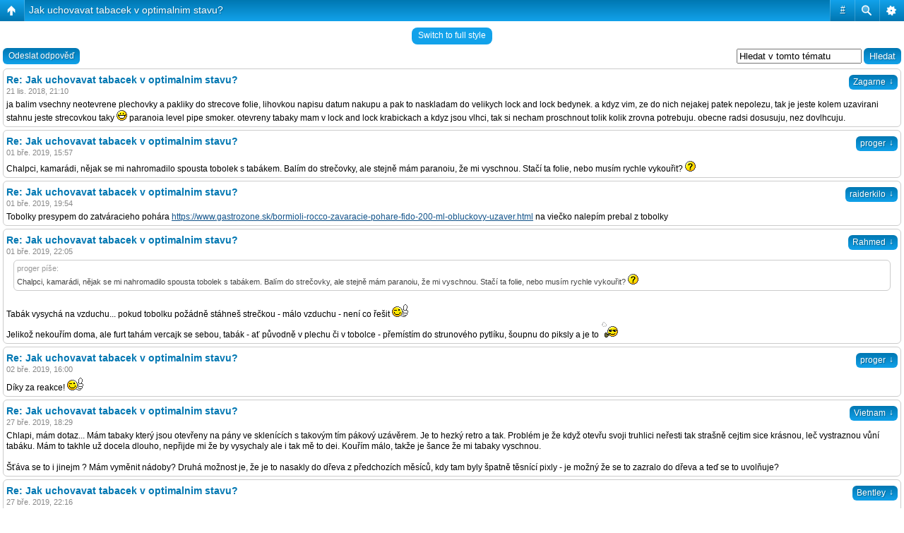

--- FILE ---
content_type: text/html; charset=UTF-8
request_url: http://www.dymka.net/bb/viewtopic.php?f=2&t=37&sid=475a5216f289812b6af60d9e6a069f31&start=645
body_size: 9442
content:
<!DOCTYPE html PUBLIC "-//W3C//DTD XHTML 1.0 Strict//EN" "http://www.w3.org/TR/xhtml1/DTD/xhtml1-strict.dtd">
<html xmlns="http://www.w3.org/1999/xhtml" dir="ltr" lang="cs-cz" xml:lang="cs-cz">
<head>

<meta http-equiv="content-type" content="text/html; charset=UTF-8" />
<meta http-equiv="content-style-type" content="text/css" />
<meta http-equiv="content-language" content="cs-cz" />
<meta http-equiv="imagetoolbar" content="no" />
<meta name="resource-type" content="document" />
<meta name="distribution" content="global" />
<meta name="keywords" content="" />
<meta name="description" content="" />
<script type="text/javascript"> var phpBBMobileStyle = false, phpBBMobileVar = 'mobile'; </script><script type="text/javascript" src="./styles/art_mobile/template/detect.js?t=1481876918"></script>
<title>Dýmka.net &bull; Zobrazit téma - Jak uchovavat tabacek v optimalnim stavu?</title>



<!--
	phpBB style name: prosilver
	Based on style:   prosilver (this is the default phpBB3 style)
	Original author:  Tom Beddard ( http://www.subBlue.com/ )
	Modified by:      
-->

<script type="text/javascript">
// <![CDATA[
	var jump_page = 'Napište číslo stránky, na kterou chcete přejít:';
	var on_page = '44';
	var per_page = '15';
	var base_url = './viewtopic.php?f=2&amp;t=37&amp;sid=b06946d1ea2d2a3eb6c586c061f9f8f5';
	var style_cookie = 'phpBBstyle';
	var style_cookie_settings = '; path=/; domain=.dymka.net';
	var onload_functions = new Array();
	var onunload_functions = new Array();

	

	/**
	* Find a member
	*/
	function find_username(url)
	{
		popup(url, 760, 570, '_usersearch');
		return false;
	}

	/**
	* New function for handling multiple calls to window.onload and window.unload by pentapenguin
	*/
	window.onload = function()
	{
		for (var i = 0; i < onload_functions.length; i++)
		{
			eval(onload_functions[i]);
		}
	};

	window.onunload = function()
	{
		for (var i = 0; i < onunload_functions.length; i++)
		{
			eval(onunload_functions[i]);
		}
	};

// ]]>
</script>
<script type="text/javascript" src="./styles/prosilver/template/styleswitcher.js"></script>
<script type="text/javascript" src="./styles/prosilver/template/forum_fn.js"></script>

<link rel="shortcut icon" href="./styles/prosilver/theme/images/favicon.ico" type="image/vnd.microsoft.icon" />
<link rel="icon" href="./styles/prosilver/theme/images/favicon.ico" type="image/vnd.microsoft.icon" />

<link href="./styles/prosilver/theme/print.css" rel="stylesheet" type="text/css" media="print" title="printonly" />
<link href="./style.php?id=1&amp;lang=cs&amp;sid=b06946d1ea2d2a3eb6c586c061f9f8f5" rel="stylesheet" type="text/css" media="screen, projection" />

<link href="./styles/prosilver/theme/normal.css" rel="stylesheet" type="text/css" title="A" />
<link href="./styles/prosilver/theme/medium.css" rel="alternate stylesheet" type="text/css" title="A+" />
<link href="./styles/prosilver/theme/large.css" rel="alternate stylesheet" type="text/css" title="A++" />



</head>

<body id="phpbb" class="section-viewtopic ltr">

<div id="wrap">
	<a id="top" name="top" accesskey="t"></a>
	<div id="page-header">
		<div class="headerbar">
			<div class="inner"><span class="corners-top"><span></span></span>

			<div id="site-description">
				<a href="./index.php?sid=b06946d1ea2d2a3eb6c586c061f9f8f5" title="Obsah fóra" id="logo"><img src="./styles/prosilver/imageset/site_logo.gif" width="139" height="52" alt="" title="" /></a>
				<h1>Dýmka.net</h1>
				<p>Navštivte také dymka.tk.sweb.cz !</p>
				<p class="skiplink"><a href="#start_here">Přejít na obsah</a></p>
			</div>

		
			<div id="search-box">
				<form action="./search.php?sid=b06946d1ea2d2a3eb6c586c061f9f8f5" method="get" id="search">
				<fieldset>
					<input name="keywords" id="keywords" type="text" maxlength="128" title="Hledat klíčová slova" class="inputbox search" value="Hledej…" onclick="if(this.value=='Hledej…')this.value='';" onblur="if(this.value=='')this.value='Hledej…';" /> 
					<input class="button2" value="Hledat" type="submit" /><br />
					<a href="./search.php?sid=b06946d1ea2d2a3eb6c586c061f9f8f5" title="Zobrazit možnosti rozšířeného hledání">Pokročilé hledání</a> <input type="hidden" name="sid" value="b06946d1ea2d2a3eb6c586c061f9f8f5" />

				</fieldset>
				</form>
			</div>
		

			<span class="corners-bottom"><span></span></span></div>
		</div>

		<div class="navbar">
			<div class="inner"><span class="corners-top"><span></span></span>

			<ul class="linklist navlinks">
				<li class="icon-home"><a href="./index.php?sid=b06946d1ea2d2a3eb6c586c061f9f8f5" accesskey="h">Obsah fóra</a>  <strong>&#8249;</strong> <a href="./viewforum.php?f=12&amp;sid=b06946d1ea2d2a3eb6c586c061f9f8f5">Dýmkařské FORUM</a> <strong>&#8249;</strong> <a href="./viewforum.php?f=2&amp;sid=b06946d1ea2d2a3eb6c586c061f9f8f5">Poradna</a></li>

				<li class="rightside"><a href="#" onclick="fontsizeup(); return false;" onkeypress="return fontsizeup(event);" class="fontsize" title="Změnit velikost textu">Změnit velikost textu</a></li>

				
			</ul>

			

			<ul class="linklist rightside">
				<li class="icon-faq"><a href="./faq.php?sid=b06946d1ea2d2a3eb6c586c061f9f8f5" title="Často kladené otázky">FAQ</a></li>
				<li class="icon-gallery"><a href="./gallery/index.php?sid=b06946d1ea2d2a3eb6c586c061f9f8f5" title="Galerie obrázků">Galerie</a></li>
				<li class="icon-register"><a href="./ucp.php?mode=register&amp;sid=b06946d1ea2d2a3eb6c586c061f9f8f5">Registrovat</a></li>
					<li class="icon-logout"><a href="./ucp.php?mode=login&amp;sid=b06946d1ea2d2a3eb6c586c061f9f8f5" title="Přihlásit se" accesskey="x">Přihlásit se</a></li>
				
			</ul>

			<span class="corners-bottom"><span></span></span></div>
		</div>

	</div>

	<a name="start_here"></a>
	<div id="page-body">
		 
<h2><a href="./viewtopic.php?f=2&amp;t=37&amp;start=645&amp;sid=b06946d1ea2d2a3eb6c586c061f9f8f5">Jak uchovavat tabacek v optimalnim stavu?</a></h2>
<!-- NOTE: remove the style="display: none" when you want to have the forum description on the topic body --><div style="display: none !important;">Pouze dotazy a odpovědi! Dýmky, tabák apod.<br /></div>
	<p>
			<strong>Moderátoři:</strong> <a href="./memberlist.php?mode=viewprofile&amp;u=3380&amp;sid=b06946d1ea2d2a3eb6c586c061f9f8f5" style="color: #00AA00;" class="username-coloured">Dejmal</a>, <a href="./memberlist.php?mode=viewprofile&amp;u=4&amp;sid=b06946d1ea2d2a3eb6c586c061f9f8f5" style="color: #CC0000;" class="username-coloured">Fénix</a>, <a href="./memberlist.php?mode=viewprofile&amp;u=586&amp;sid=b06946d1ea2d2a3eb6c586c061f9f8f5" style="color: #00AA00;" class="username-coloured">basa333</a>
	</p>


<div class="topic-actions">

	<div class="buttons">
	
		<div class="reply-icon"><a href="./posting.php?mode=reply&amp;f=2&amp;t=37&amp;sid=b06946d1ea2d2a3eb6c586c061f9f8f5" title="Odeslat odpověď"><span></span>Odeslat odpověď</a></div>
	
	</div>

	
		<div class="search-box">
			<form method="get" id="topic-search" action="./search.php?sid=b06946d1ea2d2a3eb6c586c061f9f8f5">
			<fieldset>
				<input class="inputbox search tiny"  type="text" name="keywords" id="search_keywords" size="20" value="Hledat v&nbsp;tomto tématu" onclick="if(this.value=='Hledat v&nbsp;tomto tématu')this.value='';" onblur="if(this.value=='')this.value='Hledat v&nbsp;tomto tématu';" />
				<input class="button2" type="submit" value="Hledat" />
				<input type="hidden" name="t" value="37" />
<input type="hidden" name="sf" value="msgonly" />
<input type="hidden" name="sid" value="b06946d1ea2d2a3eb6c586c061f9f8f5" />

			</fieldset>
			</form>
		</div>
	
		<div class="pagination">
			Příspěvků: 685
			 &bull; <a href="#" onclick="jumpto(); return false;" title="Klikněte pro přechod na stránku…">Stránka <strong>44</strong> z&nbsp;<strong>46</strong></a> &bull; <span><a href="./viewtopic.php?f=2&amp;t=37&amp;sid=b06946d1ea2d2a3eb6c586c061f9f8f5">1</a><span class="page-dots"> ... </span><a href="./viewtopic.php?f=2&amp;t=37&amp;sid=b06946d1ea2d2a3eb6c586c061f9f8f5&amp;start=600">41</a><span class="page-sep">, </span><a href="./viewtopic.php?f=2&amp;t=37&amp;sid=b06946d1ea2d2a3eb6c586c061f9f8f5&amp;start=615">42</a><span class="page-sep">, </span><a href="./viewtopic.php?f=2&amp;t=37&amp;sid=b06946d1ea2d2a3eb6c586c061f9f8f5&amp;start=630">43</a><span class="page-sep">, </span><strong>44</strong><span class="page-sep">, </span><a href="./viewtopic.php?f=2&amp;t=37&amp;sid=b06946d1ea2d2a3eb6c586c061f9f8f5&amp;start=660">45</a><span class="page-sep">, </span><a href="./viewtopic.php?f=2&amp;t=37&amp;sid=b06946d1ea2d2a3eb6c586c061f9f8f5&amp;start=675">46</a></span>
		</div>
	

</div>
<div class="clear"></div>


    <div id="p432641" class="post bg2">
		<div class="inner"><span class="corners-top"><span></span></span>

		<div class="postbody">
			

			<h3 class="first"><a href="#p432641">Re: Jak uchovavat tabacek v optimalnim stavu?</a></h3>
			<p class="author"><a href="./viewtopic.php?p=432641&amp;sid=b06946d1ea2d2a3eb6c586c061f9f8f5#p432641"><img src="./styles/prosilver/imageset/icon_post_target.gif" width="11" height="9" alt="Příspěvek" title="Příspěvek" /></a>od <strong><a href="./memberlist.php?mode=viewprofile&amp;u=6238&amp;sid=b06946d1ea2d2a3eb6c586c061f9f8f5">Zagarne</a></strong> &raquo; 21 lis. 2018, 21:10 </p>

			

			<div class="content">ja balim vsechny neotevrene plechovky a pakliky do strecove folie, lihovkou napisu datum nakupu a pak to naskladam do velikych lock and lock bedynek. a kdyz vim, ze do nich nejakej patek nepolezu, tak je jeste kolem uzavirani stahnu jeste strecovkou taky  <img src="./images/smilies/icon_biggrin.gif" alt=":D" title="Very Happy" />  paranoia level pipe smoker. otevreny tabaky mam v lock and lock krabickach a kdyz jsou vlhci, tak si necham proschnout tolik kolik zrovna potrebuju. obecne radsi dosusuju, nez dovlhcuju.</div>

			

		</div>

		
			<dl class="postprofile" id="profile432641">
			<dt>
				<a href="./memberlist.php?mode=viewprofile&amp;u=6238&amp;sid=b06946d1ea2d2a3eb6c586c061f9f8f5"><img src="./download/file.php?avatar=6238_1484924899.jpg" width="80" height="60" alt="Uživatelský avatar" /></a><br />
				<a href="./memberlist.php?mode=viewprofile&amp;u=6238&amp;sid=b06946d1ea2d2a3eb6c586c061f9f8f5">Zagarne</a>
			</dt>

			<dd>Člen pipE-clubu<br /><img src="./images/ranks/2smokersforumsorg3.gif" alt="Člen pipE-clubu" title="Člen pipE-clubu" /></dd>

		<dd>&nbsp;</dd>

		<dd><strong>Příspěvky:</strong> 57</dd><dd><strong>Věk:</strong> 43</dd><dd><strong>Registrován:</strong> 12 pro. 2016, 13:49</dd><dd><strong>Bydliště:</strong> Brno</dd>

		</dl>
	

		<div class="back2top"><a href="#wrap" class="top" title="Nahoru">Nahoru</a></div>

		<span class="corners-bottom"><span></span></span></div>
	</div>

	<hr class="divider" />

    <div id="p435320" class="post bg1">
		<div class="inner"><span class="corners-top"><span></span></span>

		<div class="postbody">
			

			<h3 ><a href="#p435320">Re: Jak uchovavat tabacek v optimalnim stavu?</a></h3>
			<p class="author"><a href="./viewtopic.php?p=435320&amp;sid=b06946d1ea2d2a3eb6c586c061f9f8f5#p435320"><img src="./styles/prosilver/imageset/icon_post_target.gif" width="11" height="9" alt="Příspěvek" title="Příspěvek" /></a>od <strong><a href="./memberlist.php?mode=viewprofile&amp;u=6362&amp;sid=b06946d1ea2d2a3eb6c586c061f9f8f5">proger</a></strong> &raquo; 01 bře. 2019, 15:57 </p>

			

			<div class="content">Chalpci, kamarádi, nějak se mi nahromadilo spousta tobolek s tabákem. Balím do strečovky, ale stejně mám paranoiu, že mi vyschnou. Stačí ta folie, nebo musím rychle vykouřit?  <img src="./images/smilies/icon_question.gif" alt=":?:" title="Question" /></div>

			

		</div>

		
			<dl class="postprofile" id="profile435320">
			<dt>
				<a href="./memberlist.php?mode=viewprofile&amp;u=6362&amp;sid=b06946d1ea2d2a3eb6c586c061f9f8f5"><img src="http://www.tullpress.com/images/791.jpg" width="80" height="80" alt="Uživatelský avatar" /></a><br />
				<a href="./memberlist.php?mode=viewprofile&amp;u=6362&amp;sid=b06946d1ea2d2a3eb6c586c061f9f8f5">proger</a>
			</dt>

			<dd>Aktivní uživatel<br /><img src="./images/ranks/2smokersforumsorg2.gif" alt="Aktivní uživatel" title="Aktivní uživatel" /></dd>

		<dd>&nbsp;</dd>

		<dd><strong>Příspěvky:</strong> 712</dd><dd><strong>Věk:</strong> 50</dd><dd><strong>Registrován:</strong> 11 dub. 2017, 17:17</dd><dd><strong>Bydliště:</strong> Karlovy Vary</dd>

		</dl>
	

		<div class="back2top"><a href="#wrap" class="top" title="Nahoru">Nahoru</a></div>

		<span class="corners-bottom"><span></span></span></div>
	</div>

	<hr class="divider" />

    <div id="p435330" class="post bg2">
		<div class="inner"><span class="corners-top"><span></span></span>

		<div class="postbody">
			

			<h3 ><a href="#p435330">Re: Jak uchovavat tabacek v optimalnim stavu?</a></h3>
			<p class="author"><a href="./viewtopic.php?p=435330&amp;sid=b06946d1ea2d2a3eb6c586c061f9f8f5#p435330"><img src="./styles/prosilver/imageset/icon_post_target.gif" width="11" height="9" alt="Příspěvek" title="Příspěvek" /></a>od <strong><a href="./memberlist.php?mode=viewprofile&amp;u=6947&amp;sid=b06946d1ea2d2a3eb6c586c061f9f8f5">raiderkilo</a></strong> &raquo; 01 bře. 2019, 19:54 </p>

			

			<div class="content">Tobolky presypem do zatváracieho pohára <a href="https://www.gastrozone.sk/bormioli-rocco-zavaracie-pohare-fido-200-ml-obluckovy-uzaver.html" class="postlink">https://www.gastrozone.sk/bormioli-rocco-zavaracie-pohare-fido-200-ml-obluckovy-uzaver.html</a> na viečko nalepím prebal z tobolky</div>

			

		</div>

		
			<dl class="postprofile" id="profile435330">
			<dt>
				<a href="./memberlist.php?mode=viewprofile&amp;u=6947&amp;sid=b06946d1ea2d2a3eb6c586c061f9f8f5"><img src="./download/file.php?avatar=6947_1546967531.jpg" width="80" height="80" alt="Uživatelský avatar" /></a><br />
				<a href="./memberlist.php?mode=viewprofile&amp;u=6947&amp;sid=b06946d1ea2d2a3eb6c586c061f9f8f5">raiderkilo</a>
			</dt>

			<dd>Aktivní uživatel<br /><img src="./images/ranks/2smokersforumsorg2.gif" alt="Aktivní uživatel" title="Aktivní uživatel" /></dd>

		<dd>&nbsp;</dd>

		<dd><strong>Příspěvky:</strong> 20</dd><dd><strong>Věk:</strong> 53</dd><dd><strong>Registrován:</strong> 23 pro. 2018, 18:56</dd>

		</dl>
	

		<div class="back2top"><a href="#wrap" class="top" title="Nahoru">Nahoru</a></div>

		<span class="corners-bottom"><span></span></span></div>
	</div>

	<hr class="divider" />

    <div id="p435332" class="post bg1">
		<div class="inner"><span class="corners-top"><span></span></span>

		<div class="postbody">
			

			<h3 ><a href="#p435332">Re: Jak uchovavat tabacek v optimalnim stavu?</a></h3>
			<p class="author"><a href="./viewtopic.php?p=435332&amp;sid=b06946d1ea2d2a3eb6c586c061f9f8f5#p435332"><img src="./styles/prosilver/imageset/icon_post_target.gif" width="11" height="9" alt="Příspěvek" title="Příspěvek" /></a>od <strong><a href="./memberlist.php?mode=viewprofile&amp;u=4841&amp;sid=b06946d1ea2d2a3eb6c586c061f9f8f5">Rahmed</a></strong> &raquo; 01 bře. 2019, 22:05 </p>

			

			<div class="content"><blockquote><div><cite>proger píše:</cite>Chalpci, kamarádi, nějak se mi nahromadilo spousta tobolek s tabákem. Balím do strečovky, ale stejně mám paranoiu, že mi vyschnou. Stačí ta folie, nebo musím rychle vykouřit?  <img src="./images/smilies/icon_question.gif" alt=":?:" title="Question" /></div></blockquote><br />Tabák vysychá na vzduchu... pokud tobolku požádně stáhneš strečkou - málo vzduchu - není co řešit <img src="./images/smilies/icon_ok.gif" alt=":ok:" title="OK" /> <br />Jelikož nekouřím doma, ale furt tahám vercajk se sebou, tabák - ať původně v plechu či v tobolce - přemístím do strunového pytlíku, šoupnu do piksly a je to <img src="./images/smilies/smoke_cool.gif" alt=":smoke1:" title="Puffy Cool" /></div>

			

		</div>

		
			<dl class="postprofile" id="profile435332">
			<dt>
				<a href="./memberlist.php?mode=viewprofile&amp;u=4841&amp;sid=b06946d1ea2d2a3eb6c586c061f9f8f5"><img src="./download/file.php?avatar=4841_1548356155.jpg" width="71" height="80" alt="Uživatelský avatar" /></a><br />
				<a href="./memberlist.php?mode=viewprofile&amp;u=4841&amp;sid=b06946d1ea2d2a3eb6c586c061f9f8f5">Rahmed</a>
			</dt>

			<dd>Člen pipE-clubu<br /><img src="./images/ranks/2smokersforumsorg3.gif" alt="Člen pipE-clubu" title="Člen pipE-clubu" /></dd>

		<dd>&nbsp;</dd>

		<dd><strong>Příspěvky:</strong> 1055</dd><dd><strong>Věk:</strong> 52</dd><dd><strong>Registrován:</strong> 06 čer. 2013, 20:50</dd><dd><strong>Bydliště:</strong> Těšín</dd>

		</dl>
	

		<div class="back2top"><a href="#wrap" class="top" title="Nahoru">Nahoru</a></div>

		<span class="corners-bottom"><span></span></span></div>
	</div>

	<hr class="divider" />

    <div id="p435339" class="post bg2">
		<div class="inner"><span class="corners-top"><span></span></span>

		<div class="postbody">
			

			<h3 ><a href="#p435339">Re: Jak uchovavat tabacek v optimalnim stavu?</a></h3>
			<p class="author"><a href="./viewtopic.php?p=435339&amp;sid=b06946d1ea2d2a3eb6c586c061f9f8f5#p435339"><img src="./styles/prosilver/imageset/icon_post_target.gif" width="11" height="9" alt="Příspěvek" title="Příspěvek" /></a>od <strong><a href="./memberlist.php?mode=viewprofile&amp;u=6362&amp;sid=b06946d1ea2d2a3eb6c586c061f9f8f5">proger</a></strong> &raquo; 02 bře. 2019, 16:00 </p>

			

			<div class="content">Díky za reakce!  <img src="./images/smilies/icon_ok.gif" alt=":ok:" title="OK" /></div>

			

		</div>

		
			<dl class="postprofile" id="profile435339">
			<dt>
				<a href="./memberlist.php?mode=viewprofile&amp;u=6362&amp;sid=b06946d1ea2d2a3eb6c586c061f9f8f5"><img src="http://www.tullpress.com/images/791.jpg" width="80" height="80" alt="Uživatelský avatar" /></a><br />
				<a href="./memberlist.php?mode=viewprofile&amp;u=6362&amp;sid=b06946d1ea2d2a3eb6c586c061f9f8f5">proger</a>
			</dt>

			<dd>Aktivní uživatel<br /><img src="./images/ranks/2smokersforumsorg2.gif" alt="Aktivní uživatel" title="Aktivní uživatel" /></dd>

		<dd>&nbsp;</dd>

		<dd><strong>Příspěvky:</strong> 712</dd><dd><strong>Věk:</strong> 50</dd><dd><strong>Registrován:</strong> 11 dub. 2017, 17:17</dd><dd><strong>Bydliště:</strong> Karlovy Vary</dd>

		</dl>
	

		<div class="back2top"><a href="#wrap" class="top" title="Nahoru">Nahoru</a></div>

		<span class="corners-bottom"><span></span></span></div>
	</div>

	<hr class="divider" />

    <div id="p435920" class="post bg1">
		<div class="inner"><span class="corners-top"><span></span></span>

		<div class="postbody">
			

			<h3 ><a href="#p435920">Re: Jak uchovavat tabacek v optimalnim stavu?</a></h3>
			<p class="author"><a href="./viewtopic.php?p=435920&amp;sid=b06946d1ea2d2a3eb6c586c061f9f8f5#p435920"><img src="./styles/prosilver/imageset/icon_post_target.gif" width="11" height="9" alt="Příspěvek" title="Příspěvek" /></a>od <strong><a href="./memberlist.php?mode=viewprofile&amp;u=342&amp;sid=b06946d1ea2d2a3eb6c586c061f9f8f5">Vietnam</a></strong> &raquo; 27 bře. 2019, 18:29 </p>

			

			<div class="content">Chlapi, mám dotaz... Mám tabaky který jsou otevřeny na pány ve sklenících s takovým tím pákový uzávěrem. Je to hezký retro a tak. Problém je že když otevřu svoji truhlici neřesti tak strašně cejtim sice krásnou, leč vystraznou vůní tabáku. Mám to takhle už docela dlouho, nepřijde mi že by vysychaly ale i tak mě to dei. Kouřím málo, takže je šance že mi tabaky vyschnou.<br /><br />Šťáva se to i jinejm ? Mám vyměnit nádoby? Druhá možnost je, že je to nasakly do dřeva z předchozích měsíců, kdy tam byly špatně těsnící pixly  - je možný že se to zazralo do dřeva a teď se to uvolňuje?</div>

			

		</div>

		
			<dl class="postprofile" id="profile435920">
			<dt>
				<a href="./memberlist.php?mode=viewprofile&amp;u=342&amp;sid=b06946d1ea2d2a3eb6c586c061f9f8f5">Vietnam</a>
			</dt>

			<dd>Člen pipE-clubu<br /><img src="./images/ranks/2smokersforumsorg3.gif" alt="Člen pipE-clubu" title="Člen pipE-clubu" /></dd>

		<dd>&nbsp;</dd>

		<dd><strong>Příspěvky:</strong> 186</dd><dd><strong>Registrován:</strong> 28 zář. 2005, 16:29</dd><dd><strong>Bydliště:</strong> Prágl</dd>
			<dd>
				<ul class="profile-icons">
					<li class="web-icon"><a href="http://www.thurs.eu" title="Zobrazit autorovy stránky: http://www.thurs.eu"><span>WWW</span></a></li><li class="gallery-icon"><a href="./gallery/album.php?album_id=54&amp;sid=b06946d1ea2d2a3eb6c586c061f9f8f5" title="Osobní album"><span>Osobní album</span></a></li>
				</ul>
			</dd>
		

		</dl>
	

		<div class="back2top"><a href="#wrap" class="top" title="Nahoru">Nahoru</a></div>

		<span class="corners-bottom"><span></span></span></div>
	</div>

	<hr class="divider" />

    <div id="p435936" class="post bg2">
		<div class="inner"><span class="corners-top"><span></span></span>

		<div class="postbody">
			

			<h3 ><a href="#p435936">Re: Jak uchovavat tabacek v optimalnim stavu?</a></h3>
			<p class="author"><a href="./viewtopic.php?p=435936&amp;sid=b06946d1ea2d2a3eb6c586c061f9f8f5#p435936"><img src="./styles/prosilver/imageset/icon_post_target.gif" width="11" height="9" alt="Příspěvek" title="Příspěvek" /></a>od <strong><a href="./memberlist.php?mode=viewprofile&amp;u=620&amp;sid=b06946d1ea2d2a3eb6c586c061f9f8f5">Bentley</a></strong> &raquo; 27 bře. 2019, 22:16 </p>

			

			<div class="content">Sklenice na páku jsou spolehlivé,jen je třeba aby byly malé, aby tam bylo co nejmíň vzduchu. Zrovna minule když mě žena táhla po nákupech tak jsem viděl parádní  malé &quot;POZOR REKLAMA&quot; v Mébelixu ve Stodůlkách.  Rozhodně v nich tabák nevyschne tak, jako se text utopí v automatických opravách ( pohled na pány ve sklenicích mě pobavil, snad se to šťáva i jinejm <img src="./images/smilies/icon_wink.gif" alt=":wink:" title="Wink" /> ) . Kdybys měl pocit,že vysychají, vrhneš do každé sklenice na pár dní zvlhčovací oblázek, hlavně dřív, než tabák uschne na troud. Jo a dřevo natáhne vůni rádo a je to příjemné. Skladuji své dýmky v dřevěné bedýnce a vždycky se těším, až si k ní ppřijdu čuchnout.</div>

			

		</div>

		
			<dl class="postprofile" id="profile435936">
			<dt>
				<a href="./memberlist.php?mode=viewprofile&amp;u=620&amp;sid=b06946d1ea2d2a3eb6c586c061f9f8f5"><img src="./download/file.php?avatar=620.jpg" width="69" height="80" alt="Uživatelský avatar" /></a><br />
				<a href="./memberlist.php?mode=viewprofile&amp;u=620&amp;sid=b06946d1ea2d2a3eb6c586c061f9f8f5">Bentley</a>
			</dt>

			<dd>Člen pipE-clubu<br /><img src="./images/ranks/2smokersforumsorg3.gif" alt="Člen pipE-clubu" title="Člen pipE-clubu" /></dd>

		<dd>&nbsp;</dd>

		<dd><strong>Příspěvky:</strong> 521</dd><dd><strong>Věk:</strong> 65</dd><dd><strong>Registrován:</strong> 15 lis. 2006, 10:23</dd><dd><strong>Bydliště:</strong> Praha 6</dd>
			<dd>
				<ul class="profile-icons">
					<li class="web-icon"><a href="https://bentleylazycat.blogspot.com/" title="Zobrazit autorovy stránky: https://bentleylazycat.blogspot.com/"><span>WWW</span></a></li><li class="gallery-icon"><a href="./gallery/album.php?album_id=36&amp;sid=b06946d1ea2d2a3eb6c586c061f9f8f5" title="Osobní album"><span>Osobní album</span></a></li>
				</ul>
			</dd>
		

		</dl>
	

		<div class="back2top"><a href="#wrap" class="top" title="Nahoru">Nahoru</a></div>

		<span class="corners-bottom"><span></span></span></div>
	</div>

	<hr class="divider" />

    <div id="p435938" class="post bg1">
		<div class="inner"><span class="corners-top"><span></span></span>

		<div class="postbody">
			

			<h3 ><a href="#p435938">Re: Jak uchovavat tabacek v optimalnim stavu?</a></h3>
			<p class="author"><a href="./viewtopic.php?p=435938&amp;sid=b06946d1ea2d2a3eb6c586c061f9f8f5#p435938"><img src="./styles/prosilver/imageset/icon_post_target.gif" width="11" height="9" alt="Příspěvek" title="Příspěvek" /></a>od <strong><a href="./memberlist.php?mode=viewprofile&amp;u=342&amp;sid=b06946d1ea2d2a3eb6c586c061f9f8f5">Vietnam</a></strong> &raquo; 27 bře. 2019, 23:39 </p>

			

			<div class="content">Nojo zatracenej autocorrect <img src="./images/smilies/icon_biggrin.gif" alt=":-D" title="Very Happy" /><br /><br />Jinak já to mám právě v dřevěný truhle, a ta asi natáhla. Předtím mi v ní, díky špatně těsnící pixle, vyschnul Ascanian docela krizově. A asi je to část tý vůně. <br /><br />Jinak místa je tam docela dost. mám ty flašky 0,4 takže třeba 965ka je skoro plná, ale flaky jsou tak jako trapně po dně <img src="./images/smilies/icon_smile.gif" alt=":-)" title="Smile" /> Zase se mi nechce znova kupovat celou sadu 12ti kusů - nevím co bych dělal s těmahle. Ale snad ten vzduch tam nebude vadit tolik. Vím že to potom zraje jinak než s minimem vzduchu, ale nevím jak moc velkej rozdíl to je. Teď jsou většinou ty sklenice plný ta k z půlky.</div>

			

		</div>

		
			<dl class="postprofile" id="profile435938">
			<dt>
				<a href="./memberlist.php?mode=viewprofile&amp;u=342&amp;sid=b06946d1ea2d2a3eb6c586c061f9f8f5">Vietnam</a>
			</dt>

			<dd>Člen pipE-clubu<br /><img src="./images/ranks/2smokersforumsorg3.gif" alt="Člen pipE-clubu" title="Člen pipE-clubu" /></dd>

		<dd>&nbsp;</dd>

		<dd><strong>Příspěvky:</strong> 186</dd><dd><strong>Registrován:</strong> 28 zář. 2005, 16:29</dd><dd><strong>Bydliště:</strong> Prágl</dd>
			<dd>
				<ul class="profile-icons">
					<li class="web-icon"><a href="http://www.thurs.eu" title="Zobrazit autorovy stránky: http://www.thurs.eu"><span>WWW</span></a></li><li class="gallery-icon"><a href="./gallery/album.php?album_id=54&amp;sid=b06946d1ea2d2a3eb6c586c061f9f8f5" title="Osobní album"><span>Osobní album</span></a></li>
				</ul>
			</dd>
		

		</dl>
	

		<div class="back2top"><a href="#wrap" class="top" title="Nahoru">Nahoru</a></div>

		<span class="corners-bottom"><span></span></span></div>
	</div>

	<hr class="divider" />

    <div id="p435966" class="post bg2">
		<div class="inner"><span class="corners-top"><span></span></span>

		<div class="postbody">
			

			<h3 ><a href="#p435966">Re: Jak uchovavat tabacek v optimalnim stavu?</a></h3>
			<p class="author"><a href="./viewtopic.php?p=435966&amp;sid=b06946d1ea2d2a3eb6c586c061f9f8f5#p435966"><img src="./styles/prosilver/imageset/icon_post_target.gif" width="11" height="9" alt="Příspěvek" title="Příspěvek" /></a>od <strong><a href="./memberlist.php?mode=viewprofile&amp;u=860&amp;sid=b06946d1ea2d2a3eb6c586c061f9f8f5">klasik51</a></strong> &raquo; 28 bře. 2019, 19:31 </p>

			

			<div class="content">Proč cituješ, když odpovídáš na příspěvek před tebou.  <img src="./images/smilies/icon_think.gif" alt=":think:" title="Think" /></div>

			

		</div>

		
			<dl class="postprofile" id="profile435966">
			<dt>
				<a href="./memberlist.php?mode=viewprofile&amp;u=860&amp;sid=b06946d1ea2d2a3eb6c586c061f9f8f5"><img src="./download/file.php?avatar=860_1389887601.gif" width="80" height="80" alt="Uživatelský avatar" /></a><br />
				<a href="./memberlist.php?mode=viewprofile&amp;u=860&amp;sid=b06946d1ea2d2a3eb6c586c061f9f8f5">klasik51</a>
			</dt>

			<dd>Člen správní rady pipE-clubu<br /><img src="./images/ranks/2smokersforumsorg5.gif" alt="Člen správní rady pipE-clubu" title="Člen správní rady pipE-clubu" /></dd>

		<dd>&nbsp;</dd>

		<dd><strong>Příspěvky:</strong> 15234</dd><dd><strong>Věk:</strong> 74</dd><dd><strong>Registrován:</strong> 03 bře. 2007, 15:24</dd><dd><strong>Bydliště:</strong> Milevsko</dd>
			<dd>
				<ul class="profile-icons">
					<li class="web-icon"><a href="http://knizka6.webnode.cz/" title="Zobrazit autorovy stránky: http://knizka6.webnode.cz/"><span>WWW</span></a></li><li class="gallery-icon"><a href="./gallery/album.php?album_id=883&amp;sid=b06946d1ea2d2a3eb6c586c061f9f8f5" title="Osobní album"><span>Osobní album</span></a></li>
				</ul>
			</dd>
		

		</dl>
	

		<div class="back2top"><a href="#wrap" class="top" title="Nahoru">Nahoru</a></div>

		<span class="corners-bottom"><span></span></span></div>
	</div>

	<hr class="divider" />

    <div id="p435974" class="post bg1">
		<div class="inner"><span class="corners-top"><span></span></span>

		<div class="postbody">
			

			<h3 ><a href="#p435974">Re: Jak uchovavat tabacek v optimalnim stavu?</a></h3>
			<p class="author"><a href="./viewtopic.php?p=435974&amp;sid=b06946d1ea2d2a3eb6c586c061f9f8f5#p435974"><img src="./styles/prosilver/imageset/icon_post_target.gif" width="11" height="9" alt="Příspěvek" title="Příspěvek" /></a>od <strong><a href="./memberlist.php?mode=viewprofile&amp;u=620&amp;sid=b06946d1ea2d2a3eb6c586c061f9f8f5">Bentley</a></strong> &raquo; 28 bře. 2019, 21:37 </p>

			

			<div class="content">Protože ještě může <img src="./images/smilies/icon_mrgreen.gif" alt=":mrgreen:" title="Mr. Green" />  Až vstoupí v platnost ta nádhera o autorském zákonu co nám slavná EU zase odhlásla, tak bude za citaci platit.  <img src="./images/smilies/icon_flastr.gif" alt=":plaster:" title="Plaster" /></div>

			

		</div>

		
			<dl class="postprofile" id="profile435974">
			<dt>
				<a href="./memberlist.php?mode=viewprofile&amp;u=620&amp;sid=b06946d1ea2d2a3eb6c586c061f9f8f5"><img src="./download/file.php?avatar=620.jpg" width="69" height="80" alt="Uživatelský avatar" /></a><br />
				<a href="./memberlist.php?mode=viewprofile&amp;u=620&amp;sid=b06946d1ea2d2a3eb6c586c061f9f8f5">Bentley</a>
			</dt>

			<dd>Člen pipE-clubu<br /><img src="./images/ranks/2smokersforumsorg3.gif" alt="Člen pipE-clubu" title="Člen pipE-clubu" /></dd>

		<dd>&nbsp;</dd>

		<dd><strong>Příspěvky:</strong> 521</dd><dd><strong>Věk:</strong> 65</dd><dd><strong>Registrován:</strong> 15 lis. 2006, 10:23</dd><dd><strong>Bydliště:</strong> Praha 6</dd>
			<dd>
				<ul class="profile-icons">
					<li class="web-icon"><a href="https://bentleylazycat.blogspot.com/" title="Zobrazit autorovy stránky: https://bentleylazycat.blogspot.com/"><span>WWW</span></a></li><li class="gallery-icon"><a href="./gallery/album.php?album_id=36&amp;sid=b06946d1ea2d2a3eb6c586c061f9f8f5" title="Osobní album"><span>Osobní album</span></a></li>
				</ul>
			</dd>
		

		</dl>
	

		<div class="back2top"><a href="#wrap" class="top" title="Nahoru">Nahoru</a></div>

		<span class="corners-bottom"><span></span></span></div>
	</div>

	<hr class="divider" />

    <div id="p435979" class="post bg2">
		<div class="inner"><span class="corners-top"><span></span></span>

		<div class="postbody">
			

			<h3 ><a href="#p435979">Re: Jak uchovavat tabacek v optimalnim stavu?</a></h3>
			<p class="author"><a href="./viewtopic.php?p=435979&amp;sid=b06946d1ea2d2a3eb6c586c061f9f8f5#p435979"><img src="./styles/prosilver/imageset/icon_post_target.gif" width="11" height="9" alt="Příspěvek" title="Příspěvek" /></a>od <strong><a href="./memberlist.php?mode=viewprofile&amp;u=3380&amp;sid=b06946d1ea2d2a3eb6c586c061f9f8f5" style="color: #00AA00;" class="username-coloured">Dejmal</a></strong> &raquo; 29 bře. 2019, 10:29 </p>

			

			<div class="content">Může  <img src="./images/smilies/icon_think.gif" alt=":think:" title="Think" />   Jo, von to za něj někdo opraví  <img src="./images/smilies/icon_cool.gif" alt=":cool:" title="Cool" /> <br />Podle pravidel tohoto fóra a zdravého rozumu je to blbost....</div>

			

		</div>

		
			<dl class="postprofile" id="profile435979">
			<dt>
				<a href="./memberlist.php?mode=viewprofile&amp;u=3380&amp;sid=b06946d1ea2d2a3eb6c586c061f9f8f5"><img src="./download/file.php?avatar=3380_1302869333.jpg" width="79" height="79" alt="Uživatelský avatar" /></a><br />
				<a href="./memberlist.php?mode=viewprofile&amp;u=3380&amp;sid=b06946d1ea2d2a3eb6c586c061f9f8f5" style="color: #00AA00;" class="username-coloured">Dejmal</a>
			</dt>

			<dd>Člen správní rady pipE-clubu<br /><img src="./images/ranks/2smokersforumsorg5.gif" alt="Člen správní rady pipE-clubu" title="Člen správní rady pipE-clubu" /></dd>

		<dd>&nbsp;</dd>

		<dd><strong>Příspěvky:</strong> 5881</dd><dd><strong>Věk:</strong> 55</dd><dd><strong>Registrován:</strong> 16 srp. 2010, 13:05</dd><dd><strong>Bydliště:</strong> Praha 8</dd>
			<dd>
				<ul class="profile-icons">
					<li class="web-icon"><a href="http://rxpipes.blogspot.com/" title="Zobrazit autorovy stránky: http://rxpipes.blogspot.com/"><span>WWW</span></a></li><li class="gallery-icon"><a href="./gallery/album.php?album_id=363&amp;sid=b06946d1ea2d2a3eb6c586c061f9f8f5" title="Osobní album"><span>Osobní album</span></a></li>
				</ul>
			</dd>
		

		</dl>
	

		<div class="back2top"><a href="#wrap" class="top" title="Nahoru">Nahoru</a></div>

		<span class="corners-bottom"><span></span></span></div>
	</div>

	<hr class="divider" />

    <div id="p435980" class="post bg1">
		<div class="inner"><span class="corners-top"><span></span></span>

		<div class="postbody">
			

			<h3 ><a href="#p435980">Re: Jak uchovavat tabacek v optimalnim stavu?</a></h3>
			<p class="author"><a href="./viewtopic.php?p=435980&amp;sid=b06946d1ea2d2a3eb6c586c061f9f8f5#p435980"><img src="./styles/prosilver/imageset/icon_post_target.gif" width="11" height="9" alt="Příspěvek" title="Příspěvek" /></a>od <strong><a href="./memberlist.php?mode=viewprofile&amp;u=342&amp;sid=b06946d1ea2d2a3eb6c586c061f9f8f5">Vietnam</a></strong> &raquo; 29 bře. 2019, 10:30 </p>

			

			<div class="content">Omlouvám se pánové a děkuju za opravu.</div>

			

		</div>

		
			<dl class="postprofile" id="profile435980">
			<dt>
				<a href="./memberlist.php?mode=viewprofile&amp;u=342&amp;sid=b06946d1ea2d2a3eb6c586c061f9f8f5">Vietnam</a>
			</dt>

			<dd>Člen pipE-clubu<br /><img src="./images/ranks/2smokersforumsorg3.gif" alt="Člen pipE-clubu" title="Člen pipE-clubu" /></dd>

		<dd>&nbsp;</dd>

		<dd><strong>Příspěvky:</strong> 186</dd><dd><strong>Registrován:</strong> 28 zář. 2005, 16:29</dd><dd><strong>Bydliště:</strong> Prágl</dd>
			<dd>
				<ul class="profile-icons">
					<li class="web-icon"><a href="http://www.thurs.eu" title="Zobrazit autorovy stránky: http://www.thurs.eu"><span>WWW</span></a></li><li class="gallery-icon"><a href="./gallery/album.php?album_id=54&amp;sid=b06946d1ea2d2a3eb6c586c061f9f8f5" title="Osobní album"><span>Osobní album</span></a></li>
				</ul>
			</dd>
		

		</dl>
	

		<div class="back2top"><a href="#wrap" class="top" title="Nahoru">Nahoru</a></div>

		<span class="corners-bottom"><span></span></span></div>
	</div>

	<hr class="divider" />

    <div id="p436453" class="post bg2">
		<div class="inner"><span class="corners-top"><span></span></span>

		<div class="postbody">
			

			<h3 ><a href="#p436453">Re: Jak uchovavat tabacek v optimalnim stavu?</a></h3>
			<p class="author"><a href="./viewtopic.php?p=436453&amp;sid=b06946d1ea2d2a3eb6c586c061f9f8f5#p436453"><img src="./styles/prosilver/imageset/icon_post_target.gif" width="11" height="9" alt="Příspěvek" title="Příspěvek" /></a>od <strong><a href="./memberlist.php?mode=viewprofile&amp;u=5018&amp;sid=b06946d1ea2d2a3eb6c586c061f9f8f5">Alter Egon</a></strong> &raquo; 01 dub. 2019, 10:07 </p>

			

			<div class="content">Jo jinak v IKEE teď (už docela dlouho) prodávaj takový menší sklenice s tímto patentem. Vejde do nic přesně 50 g, když se tam pěkně zatlačí, ale i když je tam jen 25 g, tak tam moc vzduchu není.</div>

			

		</div>

		
			<dl class="postprofile" id="profile436453">
			<dt>
				<a href="./memberlist.php?mode=viewprofile&amp;u=5018&amp;sid=b06946d1ea2d2a3eb6c586c061f9f8f5"><img src="./download/file.php?avatar=5018_1379443336.jpg" width="75" height="80" alt="Uživatelský avatar" /></a><br />
				<a href="./memberlist.php?mode=viewprofile&amp;u=5018&amp;sid=b06946d1ea2d2a3eb6c586c061f9f8f5">Alter Egon</a>
			</dt>

			<dd>Člen pipE-clubu<br /><img src="./images/ranks/2smokersforumsorg3.gif" alt="Člen pipE-clubu" title="Člen pipE-clubu" /></dd>

		<dd>&nbsp;</dd>

		<dd><strong>Příspěvky:</strong> 1318</dd><dd><strong>Věk:</strong> 40</dd><dd><strong>Registrován:</strong> 17 zář. 2013, 19:26</dd><dd><strong>Bydliště:</strong> Benešov</dd>

		</dl>
	

		<div class="back2top"><a href="#wrap" class="top" title="Nahoru">Nahoru</a></div>

		<span class="corners-bottom"><span></span></span></div>
	</div>

	<hr class="divider" />

    <div id="p436460" class="post bg1">
		<div class="inner"><span class="corners-top"><span></span></span>

		<div class="postbody">
			

			<h3 ><a href="#p436460">Re: Jak uchovavat tabacek v optimalnim stavu?</a></h3>
			<p class="author"><a href="./viewtopic.php?p=436460&amp;sid=b06946d1ea2d2a3eb6c586c061f9f8f5#p436460"><img src="./styles/prosilver/imageset/icon_post_target.gif" width="11" height="9" alt="Příspěvek" title="Příspěvek" /></a>od <strong><a href="./memberlist.php?mode=viewprofile&amp;u=7024&amp;sid=b06946d1ea2d2a3eb6c586c061f9f8f5">Haluziak</a></strong> &raquo; 01 dub. 2019, 10:26 </p>

			

			<div class="content">Alter Egon takové ty tři malé v setu? Ja se rozhodl jít cestou plastových krabiček na jídlo s těsněním, jsou sice větší (dělají se asi i menší) ale tak nějak jim nevadí, že ji popadnu, mrsknu do batohu a můžu směle jít.</div>

			

		</div>

		
			<dl class="postprofile" id="profile436460">
			<dt>
				<a href="./memberlist.php?mode=viewprofile&amp;u=7024&amp;sid=b06946d1ea2d2a3eb6c586c061f9f8f5"><img src="./download/file.php?avatar=7024_1550766785.jpg" width="80" height="80" alt="Uživatelský avatar" /></a><br />
				<a href="./memberlist.php?mode=viewprofile&amp;u=7024&amp;sid=b06946d1ea2d2a3eb6c586c061f9f8f5">Haluziak</a>
			</dt>

			<dd>Člen pipE-clubu<br /><img src="./images/ranks/2smokersforumsorg3.gif" alt="Člen pipE-clubu" title="Člen pipE-clubu" /></dd>

		<dd>&nbsp;</dd>

		<dd><strong>Příspěvky:</strong> 80</dd><dd><strong>Věk:</strong> 37</dd><dd><strong>Registrován:</strong> 21 úno. 2019, 16:46</dd><dd><strong>Bydliště:</strong> Brno</dd>

		</dl>
	

		<div class="back2top"><a href="#wrap" class="top" title="Nahoru">Nahoru</a></div>

		<span class="corners-bottom"><span></span></span></div>
	</div>

	<hr class="divider" />

    <div id="p436483" class="post bg2">
		<div class="inner"><span class="corners-top"><span></span></span>

		<div class="postbody">
			

			<h3 ><a href="#p436483">Re: Jak uchovavat tabacek v optimalnim stavu?</a></h3>
			<p class="author"><a href="./viewtopic.php?p=436483&amp;sid=b06946d1ea2d2a3eb6c586c061f9f8f5#p436483"><img src="./styles/prosilver/imageset/icon_post_target.gif" width="11" height="9" alt="Příspěvek" title="Příspěvek" /></a>od <strong><a href="./memberlist.php?mode=viewprofile&amp;u=5018&amp;sid=b06946d1ea2d2a3eb6c586c061f9f8f5">Alter Egon</a></strong> &raquo; 02 dub. 2019, 12:28 </p>

			

			<div class="content">Jo, to jsou ony. Jsou skleněné, což je na dlouhodobější skladování lepší než plast.</div>

			

		</div>

		
			<dl class="postprofile" id="profile436483">
			<dt>
				<a href="./memberlist.php?mode=viewprofile&amp;u=5018&amp;sid=b06946d1ea2d2a3eb6c586c061f9f8f5"><img src="./download/file.php?avatar=5018_1379443336.jpg" width="75" height="80" alt="Uživatelský avatar" /></a><br />
				<a href="./memberlist.php?mode=viewprofile&amp;u=5018&amp;sid=b06946d1ea2d2a3eb6c586c061f9f8f5">Alter Egon</a>
			</dt>

			<dd>Člen pipE-clubu<br /><img src="./images/ranks/2smokersforumsorg3.gif" alt="Člen pipE-clubu" title="Člen pipE-clubu" /></dd>

		<dd>&nbsp;</dd>

		<dd><strong>Příspěvky:</strong> 1318</dd><dd><strong>Věk:</strong> 40</dd><dd><strong>Registrován:</strong> 17 zář. 2013, 19:26</dd><dd><strong>Bydliště:</strong> Benešov</dd>

		</dl>
	

		<div class="back2top"><a href="#wrap" class="top" title="Nahoru">Nahoru</a></div>

		<span class="corners-bottom"><span></span></span></div>
	</div>

	<hr class="divider" />

	<form id="viewtopic" method="post" action="./viewtopic.php?f=2&amp;t=37&amp;start=645&amp;sid=b06946d1ea2d2a3eb6c586c061f9f8f5">

	<fieldset class="display-options" style="margin-top: 0; ">
		<a href="./viewtopic.php?f=2&amp;t=37&amp;sid=b06946d1ea2d2a3eb6c586c061f9f8f5&amp;start=630" class="left-box left">Předchozí</a><a href="./viewtopic.php?f=2&amp;t=37&amp;sid=b06946d1ea2d2a3eb6c586c061f9f8f5&amp;start=660" class="right-box right">Další</a>
		<label>Zobrazit příspěvky za předchozí: <select name="st" id="st"><option value="0" selected="selected">Všechny příspěvky</option><option value="1">1 den</option><option value="7">7 dní</option><option value="14">2 týdny</option><option value="30">1 měsíc</option><option value="90">3 měsíce</option><option value="180">6 měsíců</option><option value="365">1 rok</option></select></label>
		<label>Seřadit podle <select name="sk" id="sk"><option value="a">Autor</option><option value="t" selected="selected">Čas odeslání</option><option value="s">Předmět</option></select></label> <label><select name="sd" id="sd"><option value="a" selected="selected">Vzestupně</option><option value="d">Sestupně</option></select> <input type="submit" name="sort" value="Přejít" class="button2" /></label>
		
	</fieldset>

	</form>
	<hr />


<div class="topic-actions">
	<div class="buttons">
	
		<div class="reply-icon"><a href="./posting.php?mode=reply&amp;f=2&amp;t=37&amp;sid=b06946d1ea2d2a3eb6c586c061f9f8f5" title="Odeslat odpověď"><span></span>Odeslat odpověď</a></div>
	
	</div>

	
		<div class="pagination">
			Příspěvků: 685
			 &bull; <a href="#" onclick="jumpto(); return false;" title="Klikněte pro přechod na stránku…">Stránka <strong>44</strong> z&nbsp;<strong>46</strong></a> &bull; <span><a href="./viewtopic.php?f=2&amp;t=37&amp;sid=b06946d1ea2d2a3eb6c586c061f9f8f5">1</a><span class="page-dots"> ... </span><a href="./viewtopic.php?f=2&amp;t=37&amp;sid=b06946d1ea2d2a3eb6c586c061f9f8f5&amp;start=600">41</a><span class="page-sep">, </span><a href="./viewtopic.php?f=2&amp;t=37&amp;sid=b06946d1ea2d2a3eb6c586c061f9f8f5&amp;start=615">42</a><span class="page-sep">, </span><a href="./viewtopic.php?f=2&amp;t=37&amp;sid=b06946d1ea2d2a3eb6c586c061f9f8f5&amp;start=630">43</a><span class="page-sep">, </span><strong>44</strong><span class="page-sep">, </span><a href="./viewtopic.php?f=2&amp;t=37&amp;sid=b06946d1ea2d2a3eb6c586c061f9f8f5&amp;start=660">45</a><span class="page-sep">, </span><a href="./viewtopic.php?f=2&amp;t=37&amp;sid=b06946d1ea2d2a3eb6c586c061f9f8f5&amp;start=675">46</a></span>
		</div>
	
</div>


	<p></p><p><a href="./viewforum.php?f=2&amp;sid=b06946d1ea2d2a3eb6c586c061f9f8f5" class="left-box left" accesskey="r">Zpět na Poradna</a></p>

	<form method="post" id="jumpbox" action="./viewforum.php?sid=b06946d1ea2d2a3eb6c586c061f9f8f5" onsubmit="if(this.f.value == -1){return false;}">

	
		<fieldset class="jumpbox">
	
			<label for="f" accesskey="j">Přejít na:</label>
			<select name="f" id="f" onchange="if(this.options[this.selectedIndex].value != -1){ document.forms['jumpbox'].submit() }">
			
				<option value="-1">Vyberte fórum</option>
			<option value="-1">------------------</option>
				<option value="12">Dýmkařské FORUM</option>
			
				<option value="1">&nbsp; &nbsp;O dýmkách a tak...</option>
			
				<option value="10">&nbsp; &nbsp;Tabák</option>
			
				<option value="20">&nbsp; &nbsp;Doutníky a ostatní tabák</option>
			
				<option value="11">&nbsp; &nbsp;Kouřové signály</option>
			
				<option value="2" selected="selected">&nbsp; &nbsp;Poradna</option>
			
				<option value="16">&nbsp; &nbsp;Nabídka / poptávka</option>
			
				<option value="13">Rovněž fascinující... ;)</option>
			
				<option value="3">&nbsp; &nbsp;O všem možném</option>
			
				<option value="4">&nbsp; &nbsp;Forum Dýmka.net</option>
			
				<option value="8">&nbsp; &nbsp;Archiv Fora</option>
			
				<option value="14">pipE-club</option>
			
				<option value="5">&nbsp; &nbsp;Kulový blesk</option>
			
				<option value="6">&nbsp; &nbsp;Klubová diskuse</option>
			
				<option value="7">&nbsp; &nbsp;Srazy, akce</option>
			
			</select>
			<input type="submit" value="Přejít" class="button2" />
		</fieldset>
	</form>


	<h3>Kdo je online</h3>
	<p>Uživatelé procházející toto fórum: <span style="color: #9E8DA7;" class="username-coloured">Ahrefs [Crawler]</span> a&nbsp;1 návštěvník</p>
<div class="mobile-style-switch mobile-style-switch-footer" style="padding: 5px; text-align: center;"><a href="./viewtopic.php?f=2&amp;t=37&amp;start=645&amp;sid=b06946d1ea2d2a3eb6c586c061f9f8f5&amp;mobile=mobile">Switch to mobile style</a></div>﻿	</div>

<div id="page-footer">

	<div class="navbar">
		<div class="inner"><span class="corners-top"><span></span></span>

		<ul class="linklist">
			<li class="icon-home"><a href="./index.php?sid=b06946d1ea2d2a3eb6c586c061f9f8f5" accesskey="h">Obsah fóra</a></li>
				
			<li class="rightside"><a href="./memberlist.php?mode=leaders&amp;sid=b06946d1ea2d2a3eb6c586c061f9f8f5">Tým</a> &bull; <a href="./ucp.php?mode=delete_cookies&amp;sid=b06946d1ea2d2a3eb6c586c061f9f8f5">Smazat všechny cookies z&nbsp;fóra</a> &bull; Všechny časy jsou v&nbsp;UTC + 1 hodina [ Letní čas ]</li>
		</ul>

		<span class="corners-bottom"><span></span></span></div>
	</div>
	
<!--
	We request you retain the full copyright notice below including the link to www.phpbb.com.
	This not only gives respect to the large amount of time given freely by the developers
	but also helps build interest, traffic and use of phpBB3. If you (honestly) cannot retain
	the full copyright we ask you at least leave in place the "Powered by phpBB" line, with
	"phpBB" linked to www.phpbb.com. If you refuse to include even this then support on our
	forums may be affected.

	The phpBB Group : 2006
//-->
	<!-- Uprava pre reklamu1 -->﻿	<!-- Reklama -->
	<div align="center">Tyto stránky jsou určeny pouze pro osoby starší 18 let.</div>
	<div align="center">Stránky partnerských projektů:<br/>
	<table border=0 cellspacing=0 cellpadding=0>
	<tr><td align="center" valign="bottom">
	<a href="http://tabaky.etrafika.cz" target="_blank"><img src="./reklama/tabaky.gif" alt="tabaky.etrafika.cz"></a><br/><a href ="http://tabaky.etrafika.cz" target="_blank">www.tabaky.cz</a>
	</td><td>&nbsp;</td><td align="center"  valign="bottom">
	<a href="http://etrafika.cz" target="_blank"><img src="./reklama/etrafika.gif" alt="etrafika.cz"></a><br/><a href ="http://www.etrafika.cz" target="_blank">www.etrafika.cz</a>
	</td></tr></table>
	<!-- Reklama --><!-- Uprava pre reklamu -->
	<div class="copyright">Powered by <a href="http://www.phpbb.com/">phpBB</a> &copy; 2000, 2002, 2005, 2007 phpBB Group
		<br />Český překlad – <a href="http://www.phpbb.cz/">phpBB.cz</a>
	</div>
</div>

</div>

<div>
	<a id="bottom" name="bottom" accesskey="z"></a>
	
</div>
</body>
</html>

--- FILE ---
content_type: text/html; charset=UTF-8
request_url: http://www.dymka.net/bb/viewtopic.php?f=2&t=37&sid=475a5216f289812b6af60d9e6a069f31&start=645&mobile=on
body_size: 5891
content:
<!DOCTYPE html>
<html dir="ltr" lang="cs-cz" xml:lang="cs-cz" class="nojs">
<head>
<meta http-equiv="content-type" content="text/html; charset=UTF-8" />
<meta name="viewport" content="width=device-width, initial-scale=1.0"/> 

<title>Dýmka.net &bull; Zobrazit téma - Jak uchovavat tabacek v optimalnim stavu?</title>
<!--
	phpBB style name: Artodia: Mobile and SEO
	Based on style:   prosilver (this is the default phpBB3 style)
	Original author:  Tom Beddard ( http://www.subBlue.com/ )
	Modified by:	  Vjacheslav Trushkin ( http://www.artodia.com/ )
-->
<link href="./styles/art_mobile/theme/style.css" rel="stylesheet" type="text/css" />
<script src="./styles/art_mobile/template/mobile.js"></script>
</head>

<body id="phpbb" class="section-viewtopic ltr">

<div id="page-header" class="nav-block gradient menu-3">
    <ul id="page-header-start">
        <li><a href="javascript:void(0);" class="menu-link back"><span>Obsah fóra</span></a>
            <ul class="sub" itemscope="itemscope">
                <li><a href="./index.php" itemprop="url" rel="up">Obsah fóra</a></li>
                 
                    <li><a href="./viewforum.php?f=12" itemprop="url" rel="up">Dýmkařské FORUM</a></li>
                 
                    <li><a href="./viewforum.php?f=2" itemprop="url" rel="up">Poradna</a></li>
                   
            </ul>
        </li>
    </ul>
    <ul id="page-header-menu">
        <li><a href="javascript:void(0);" class="menu-link main"><span>Obsah fóra</span></a>
            <ul class="sub">
    			
				<li><a href="./faq.php">FAQ</a></li>
				<li><a href="./ucp.php?mode=register">Registrovat</a></li>
					<li><a href="./ucp.php?mode=login">Přihlásit se</a></li>
				
            </ul>
        </li>
        
        <li><a href="javascript:void(0);" class="menu-link search"><span>Pokročilé hledání</span></a>
            <ul class="sub">
                <li><a href="./search.php">Pokročilé hledání</a></li>
                
        		<li><a href="./search.php?search_id=unanswered">Vyhledat témata bez odpovědí</a></li>
        		
        		<li><a href="./search.php?search_id=active_topics">Zobrazit aktivní témata</a></li>
            </ul>
        </li>
        
        <li class="pages"><a href="javascript:void(0);" class="menu-link">#</a>
            <ul class="sub">
                <li>Stránka <strong>44</strong> z&nbsp;<strong>46</strong> &nbsp; <a href="./viewtopic.php?f=2&amp;t=37">1</a><span class="page-dots"> ... </span><a href="./viewtopic.php?f=2&amp;t=37&amp;start=600">41</a><span class="page-sep">, </span><a href="./viewtopic.php?f=2&amp;t=37&amp;start=615">42</a><span class="page-sep">, </span><a href="./viewtopic.php?f=2&amp;t=37&amp;start=630">43</a><span class="page-sep">, </span><strong>44</strong><span class="page-sep">, </span><a href="./viewtopic.php?f=2&amp;t=37&amp;start=660">45</a><span class="page-sep">, </span><a href="./viewtopic.php?f=2&amp;t=37&amp;start=675">46</a></li>
    			<li><a href="./viewtopic.php?f=2&amp;t=37&amp;start=630">Předchozí</a></li><li><a href="./viewtopic.php?f=2&amp;t=37&amp;start=660">Další</a></li>
            </ul>
        </li>
        
    </ul>
    <h1><a href="./viewtopic.php?f=2&amp;t=37&amp;start=645">Jak uchovavat tabacek v optimalnim stavu?</a>
        </h1>
    <p>Navštivte také dymka.tk.sweb.cz !</p>
</div>

<div id="page-body">
		<div class="mobile-style-switch mobile-style-switch-header" style="padding: 5px; text-align: center;"><a href="./viewtopic.php?f=2&amp;t=37&amp;start=645&amp;mobile=desktop">Switch to full style</a></div><!-- NOTE: remove the style="display: none" when you want to have the forum description on the topic body --><div style="display: none !important;">Pouze dotazy a odpovědi! Dýmky, tabák apod.<br /></div>
        <div class="search-box float-right">
            <form method="get" id="topic-search" action="./search.php">
            <fieldset>
                <input class="inputbox search tiny"  type="text" name="keywords" id="search_keywords" size="20" value="Hledat v&nbsp;tomto tématu" onclick="if(this.value=='Hledat v&nbsp;tomto tématu')this.value='';" onblur="if(this.value=='')this.value='Hledat v&nbsp;tomto tématu';" />
                <input class="button2" type="submit" value="Hledat" />
                <input type="hidden" name="t" value="37" />
<input type="hidden" name="sf" value="msgonly" />

            </fieldset>
            </form>
        </div>
    
    <div class="buttons">
        <a href="./posting.php?mode=reply&amp;f=2&amp;t=37" class="gradient link">Odeslat odpověď</a>
    </div>

	<div id="p432641" class="block post">
        <div class="post-header">
            
                <div class="post-author gradient link">
                    <a href="./memberlist.php?mode=viewprofile&amp;u=6238">Zagarne</a>
                    <ul class="sub">
                        <li><a href="./memberlist.php?mode=viewprofile&amp;u=6238">Zagarne</a></li>
                		<li><span>Příspěvky: 57</span></li><li><span>Registrován: 12 pro. 2016, 13:49</span></li><li><span>Bydliště: Brno</span></li>

                    </ul>
                </div>
            
            <h2>Re: Jak uchovavat tabacek v optimalnim stavu?</h2>
        </div>
        <p class="post-time">21 lis. 2018, 21:10</p>

		<div class="postbody">
			

			ja balim vsechny neotevrene plechovky a pakliky do strecove folie, lihovkou napisu datum nakupu a pak to naskladam do velikych lock and lock bedynek. a kdyz vim, ze do nich nejakej patek nepolezu, tak je jeste kolem uzavirani stahnu jeste strecovkou taky  <img src="./images/smilies/icon_biggrin.gif" alt=":D" title="Very Happy" />  paranoia level pipe smoker. otevreny tabaky mam v lock and lock krabickach a kdyz jsou vlhci, tak si necham proschnout tolik kolik zrovna potrebuju. obecne radsi dosusuju, nez dovlhcuju.

			

		</div>
	</div>

	<div id="p435320" class="block post">
        <div class="post-header">
            
                <div class="post-author gradient link">
                    <a href="./memberlist.php?mode=viewprofile&amp;u=6362">proger</a>
                    <ul class="sub">
                        <li><a href="./memberlist.php?mode=viewprofile&amp;u=6362">proger</a></li>
                		<li><span>Příspěvky: 712</span></li><li><span>Registrován: 11 dub. 2017, 17:17</span></li><li><span>Bydliště: Karlovy Vary</span></li>

                    </ul>
                </div>
            
            <h2>Re: Jak uchovavat tabacek v optimalnim stavu?</h2>
        </div>
        <p class="post-time">01 bře. 2019, 15:57</p>

		<div class="postbody">
			

			Chalpci, kamarádi, nějak se mi nahromadilo spousta tobolek s tabákem. Balím do strečovky, ale stejně mám paranoiu, že mi vyschnou. Stačí ta folie, nebo musím rychle vykouřit?  <img src="./images/smilies/icon_question.gif" alt=":?:" title="Question" />

			

		</div>
	</div>

	<div id="p435330" class="block post">
        <div class="post-header">
            
                <div class="post-author gradient link">
                    <a href="./memberlist.php?mode=viewprofile&amp;u=6947">raiderkilo</a>
                    <ul class="sub">
                        <li><a href="./memberlist.php?mode=viewprofile&amp;u=6947">raiderkilo</a></li>
                		<li><span>Příspěvky: 20</span></li><li><span>Registrován: 23 pro. 2018, 18:56</span></li>

                    </ul>
                </div>
            
            <h2>Re: Jak uchovavat tabacek v optimalnim stavu?</h2>
        </div>
        <p class="post-time">01 bře. 2019, 19:54</p>

		<div class="postbody">
			

			Tobolky presypem do zatváracieho pohára <a href="https://www.gastrozone.sk/bormioli-rocco-zavaracie-pohare-fido-200-ml-obluckovy-uzaver.html" class="postlink">https://www.gastrozone.sk/bormioli-rocco-zavaracie-pohare-fido-200-ml-obluckovy-uzaver.html</a> na viečko nalepím prebal z tobolky

			

		</div>
	</div>

	<div id="p435332" class="block post">
        <div class="post-header">
            
                <div class="post-author gradient link">
                    <a href="./memberlist.php?mode=viewprofile&amp;u=4841">Rahmed</a>
                    <ul class="sub">
                        <li><a href="./memberlist.php?mode=viewprofile&amp;u=4841">Rahmed</a></li>
                		<li><span>Příspěvky: 1055</span></li><li><span>Registrován: 06 čer. 2013, 20:50</span></li><li><span>Bydliště: Těšín</span></li>

                    </ul>
                </div>
            
            <h2>Re: Jak uchovavat tabacek v optimalnim stavu?</h2>
        </div>
        <p class="post-time">01 bře. 2019, 22:05</p>

		<div class="postbody">
			

			<blockquote><div><cite>proger píše:</cite>Chalpci, kamarádi, nějak se mi nahromadilo spousta tobolek s tabákem. Balím do strečovky, ale stejně mám paranoiu, že mi vyschnou. Stačí ta folie, nebo musím rychle vykouřit?  <img src="./images/smilies/icon_question.gif" alt=":?:" title="Question" /></div></blockquote><br />Tabák vysychá na vzduchu... pokud tobolku požádně stáhneš strečkou - málo vzduchu - není co řešit <img src="./images/smilies/icon_ok.gif" alt=":ok:" title="OK" /> <br />Jelikož nekouřím doma, ale furt tahám vercajk se sebou, tabák - ať původně v plechu či v tobolce - přemístím do strunového pytlíku, šoupnu do piksly a je to <img src="./images/smilies/smoke_cool.gif" alt=":smoke1:" title="Puffy Cool" />

			

		</div>
	</div>

	<div id="p435339" class="block post">
        <div class="post-header">
            
                <div class="post-author gradient link">
                    <a href="./memberlist.php?mode=viewprofile&amp;u=6362">proger</a>
                    <ul class="sub">
                        <li><a href="./memberlist.php?mode=viewprofile&amp;u=6362">proger</a></li>
                		<li><span>Příspěvky: 712</span></li><li><span>Registrován: 11 dub. 2017, 17:17</span></li><li><span>Bydliště: Karlovy Vary</span></li>

                    </ul>
                </div>
            
            <h2>Re: Jak uchovavat tabacek v optimalnim stavu?</h2>
        </div>
        <p class="post-time">02 bře. 2019, 16:00</p>

		<div class="postbody">
			

			Díky za reakce!  <img src="./images/smilies/icon_ok.gif" alt=":ok:" title="OK" />

			

		</div>
	</div>

	<div id="p435920" class="block post">
        <div class="post-header">
            
                <div class="post-author gradient link">
                    <a href="./memberlist.php?mode=viewprofile&amp;u=342">Vietnam</a>
                    <ul class="sub">
                        <li><a href="./memberlist.php?mode=viewprofile&amp;u=342">Vietnam</a></li>
                		<li><span>Příspěvky: 186</span></li><li><span>Registrován: 28 zář. 2005, 16:29</span></li><li><span>Bydliště: Prágl</span></li><li><a href="http://www.thurs.eu">WWW</a></li>

                    </ul>
                </div>
            
            <h2>Re: Jak uchovavat tabacek v optimalnim stavu?</h2>
        </div>
        <p class="post-time">27 bře. 2019, 18:29</p>

		<div class="postbody">
			

			Chlapi, mám dotaz... Mám tabaky který jsou otevřeny na pány ve sklenících s takovým tím pákový uzávěrem. Je to hezký retro a tak. Problém je že když otevřu svoji truhlici neřesti tak strašně cejtim sice krásnou, leč vystraznou vůní tabáku. Mám to takhle už docela dlouho, nepřijde mi že by vysychaly ale i tak mě to dei. Kouřím málo, takže je šance že mi tabaky vyschnou.<br /><br />Šťáva se to i jinejm ? Mám vyměnit nádoby? Druhá možnost je, že je to nasakly do dřeva z předchozích měsíců, kdy tam byly špatně těsnící pixly  - je možný že se to zazralo do dřeva a teď se to uvolňuje?

			

		</div>
	</div>

	<div id="p435936" class="block post">
        <div class="post-header">
            
                <div class="post-author gradient link">
                    <a href="./memberlist.php?mode=viewprofile&amp;u=620">Bentley</a>
                    <ul class="sub">
                        <li><a href="./memberlist.php?mode=viewprofile&amp;u=620">Bentley</a></li>
                		<li><span>Příspěvky: 521</span></li><li><span>Registrován: 15 lis. 2006, 10:23</span></li><li><span>Bydliště: Praha 6</span></li><li><a href="https://bentleylazycat.blogspot.com/">WWW</a></li>

                    </ul>
                </div>
            
            <h2>Re: Jak uchovavat tabacek v optimalnim stavu?</h2>
        </div>
        <p class="post-time">27 bře. 2019, 22:16</p>

		<div class="postbody">
			

			Sklenice na páku jsou spolehlivé,jen je třeba aby byly malé, aby tam bylo co nejmíň vzduchu. Zrovna minule když mě žena táhla po nákupech tak jsem viděl parádní  malé &quot;POZOR REKLAMA&quot; v Mébelixu ve Stodůlkách.  Rozhodně v nich tabák nevyschne tak, jako se text utopí v automatických opravách ( pohled na pány ve sklenicích mě pobavil, snad se to šťáva i jinejm <img src="./images/smilies/icon_wink.gif" alt=":wink:" title="Wink" /> ) . Kdybys měl pocit,že vysychají, vrhneš do každé sklenice na pár dní zvlhčovací oblázek, hlavně dřív, než tabák uschne na troud. Jo a dřevo natáhne vůni rádo a je to příjemné. Skladuji své dýmky v dřevěné bedýnce a vždycky se těším, až si k ní ppřijdu čuchnout.

			

		</div>
	</div>

	<div id="p435938" class="block post">
        <div class="post-header">
            
                <div class="post-author gradient link">
                    <a href="./memberlist.php?mode=viewprofile&amp;u=342">Vietnam</a>
                    <ul class="sub">
                        <li><a href="./memberlist.php?mode=viewprofile&amp;u=342">Vietnam</a></li>
                		<li><span>Příspěvky: 186</span></li><li><span>Registrován: 28 zář. 2005, 16:29</span></li><li><span>Bydliště: Prágl</span></li><li><a href="http://www.thurs.eu">WWW</a></li>

                    </ul>
                </div>
            
            <h2>Re: Jak uchovavat tabacek v optimalnim stavu?</h2>
        </div>
        <p class="post-time">27 bře. 2019, 23:39</p>

		<div class="postbody">
			

			Nojo zatracenej autocorrect <img src="./images/smilies/icon_biggrin.gif" alt=":-D" title="Very Happy" /><br /><br />Jinak já to mám právě v dřevěný truhle, a ta asi natáhla. Předtím mi v ní, díky špatně těsnící pixle, vyschnul Ascanian docela krizově. A asi je to část tý vůně. <br /><br />Jinak místa je tam docela dost. mám ty flašky 0,4 takže třeba 965ka je skoro plná, ale flaky jsou tak jako trapně po dně <img src="./images/smilies/icon_smile.gif" alt=":-)" title="Smile" /> Zase se mi nechce znova kupovat celou sadu 12ti kusů - nevím co bych dělal s těmahle. Ale snad ten vzduch tam nebude vadit tolik. Vím že to potom zraje jinak než s minimem vzduchu, ale nevím jak moc velkej rozdíl to je. Teď jsou většinou ty sklenice plný ta k z půlky.

			

		</div>
	</div>

	<div id="p435966" class="block post">
        <div class="post-header">
            
                <div class="post-author gradient link">
                    <a href="./memberlist.php?mode=viewprofile&amp;u=860">klasik51</a>
                    <ul class="sub">
                        <li><a href="./memberlist.php?mode=viewprofile&amp;u=860">klasik51</a></li>
                		<li><span>Příspěvky: 15234</span></li><li><span>Registrován: 03 bře. 2007, 15:24</span></li><li><span>Bydliště: Milevsko</span></li><li><a href="http://knizka6.webnode.cz/">WWW</a></li>

                    </ul>
                </div>
            
            <h2>Re: Jak uchovavat tabacek v optimalnim stavu?</h2>
        </div>
        <p class="post-time">28 bře. 2019, 19:31</p>

		<div class="postbody">
			

			Proč cituješ, když odpovídáš na příspěvek před tebou.  <img src="./images/smilies/icon_think.gif" alt=":think:" title="Think" />

			

		</div>
	</div>

	<div id="p435974" class="block post">
        <div class="post-header">
            
                <div class="post-author gradient link">
                    <a href="./memberlist.php?mode=viewprofile&amp;u=620">Bentley</a>
                    <ul class="sub">
                        <li><a href="./memberlist.php?mode=viewprofile&amp;u=620">Bentley</a></li>
                		<li><span>Příspěvky: 521</span></li><li><span>Registrován: 15 lis. 2006, 10:23</span></li><li><span>Bydliště: Praha 6</span></li><li><a href="https://bentleylazycat.blogspot.com/">WWW</a></li>

                    </ul>
                </div>
            
            <h2>Re: Jak uchovavat tabacek v optimalnim stavu?</h2>
        </div>
        <p class="post-time">28 bře. 2019, 21:37</p>

		<div class="postbody">
			

			Protože ještě může <img src="./images/smilies/icon_mrgreen.gif" alt=":mrgreen:" title="Mr. Green" />  Až vstoupí v platnost ta nádhera o autorském zákonu co nám slavná EU zase odhlásla, tak bude za citaci platit.  <img src="./images/smilies/icon_flastr.gif" alt=":plaster:" title="Plaster" />

			

		</div>
	</div>

	<div id="p435979" class="block post">
        <div class="post-header">
            
                <div class="post-author gradient link">
                    <a href="./memberlist.php?mode=viewprofile&amp;u=3380">Dejmal</a>
                    <ul class="sub">
                        <li><a href="./memberlist.php?mode=viewprofile&amp;u=3380">Dejmal</a></li>
                		<li><span>Příspěvky: 5881</span></li><li><span>Registrován: 16 srp. 2010, 13:05</span></li><li><span>Bydliště: Praha 8</span></li><li><a href="http://rxpipes.blogspot.com/">WWW</a></li>

                    </ul>
                </div>
            
            <h2>Re: Jak uchovavat tabacek v optimalnim stavu?</h2>
        </div>
        <p class="post-time">29 bře. 2019, 10:29</p>

		<div class="postbody">
			

			Může  <img src="./images/smilies/icon_think.gif" alt=":think:" title="Think" />   Jo, von to za něj někdo opraví  <img src="./images/smilies/icon_cool.gif" alt=":cool:" title="Cool" /> <br />Podle pravidel tohoto fóra a zdravého rozumu je to blbost....

			

		</div>
	</div>

	<div id="p435980" class="block post">
        <div class="post-header">
            
                <div class="post-author gradient link">
                    <a href="./memberlist.php?mode=viewprofile&amp;u=342">Vietnam</a>
                    <ul class="sub">
                        <li><a href="./memberlist.php?mode=viewprofile&amp;u=342">Vietnam</a></li>
                		<li><span>Příspěvky: 186</span></li><li><span>Registrován: 28 zář. 2005, 16:29</span></li><li><span>Bydliště: Prágl</span></li><li><a href="http://www.thurs.eu">WWW</a></li>

                    </ul>
                </div>
            
            <h2>Re: Jak uchovavat tabacek v optimalnim stavu?</h2>
        </div>
        <p class="post-time">29 bře. 2019, 10:30</p>

		<div class="postbody">
			

			Omlouvám se pánové a děkuju za opravu.

			

		</div>
	</div>

	<div id="p436453" class="block post">
        <div class="post-header">
            
                <div class="post-author gradient link">
                    <a href="./memberlist.php?mode=viewprofile&amp;u=5018">Alter Egon</a>
                    <ul class="sub">
                        <li><a href="./memberlist.php?mode=viewprofile&amp;u=5018">Alter Egon</a></li>
                		<li><span>Příspěvky: 1318</span></li><li><span>Registrován: 17 zář. 2013, 19:26</span></li><li><span>Bydliště: Benešov</span></li>

                    </ul>
                </div>
            
            <h2>Re: Jak uchovavat tabacek v optimalnim stavu?</h2>
        </div>
        <p class="post-time">01 dub. 2019, 10:07</p>

		<div class="postbody">
			

			Jo jinak v IKEE teď (už docela dlouho) prodávaj takový menší sklenice s tímto patentem. Vejde do nic přesně 50 g, když se tam pěkně zatlačí, ale i když je tam jen 25 g, tak tam moc vzduchu není.

			

		</div>
	</div>

	<div id="p436460" class="block post">
        <div class="post-header">
            
                <div class="post-author gradient link">
                    <a href="./memberlist.php?mode=viewprofile&amp;u=7024">Haluziak</a>
                    <ul class="sub">
                        <li><a href="./memberlist.php?mode=viewprofile&amp;u=7024">Haluziak</a></li>
                		<li><span>Příspěvky: 80</span></li><li><span>Registrován: 21 úno. 2019, 16:46</span></li><li><span>Bydliště: Brno</span></li>

                    </ul>
                </div>
            
            <h2>Re: Jak uchovavat tabacek v optimalnim stavu?</h2>
        </div>
        <p class="post-time">01 dub. 2019, 10:26</p>

		<div class="postbody">
			

			Alter Egon takové ty tři malé v setu? Ja se rozhodl jít cestou plastových krabiček na jídlo s těsněním, jsou sice větší (dělají se asi i menší) ale tak nějak jim nevadí, že ji popadnu, mrsknu do batohu a můžu směle jít.

			

		</div>
	</div>

	<div id="p436483" class="block post">
        <div class="post-header">
            
                <div class="post-author gradient link">
                    <a href="./memberlist.php?mode=viewprofile&amp;u=5018">Alter Egon</a>
                    <ul class="sub">
                        <li><a href="./memberlist.php?mode=viewprofile&amp;u=5018">Alter Egon</a></li>
                		<li><span>Příspěvky: 1318</span></li><li><span>Registrován: 17 zář. 2013, 19:26</span></li><li><span>Bydliště: Benešov</span></li>

                    </ul>
                </div>
            
            <h2>Re: Jak uchovavat tabacek v optimalnim stavu?</h2>
        </div>
        <p class="post-time">02 dub. 2019, 12:28</p>

		<div class="postbody">
			

			Jo, to jsou ony. Jsou skleněné, což je na dlouhodobější skladování lepší než plast.

			

		</div>
	</div>

	<div class="buttons">
		<a href="./posting.php?mode=reply&amp;f=2&amp;t=37" class="gradient link">Odeslat odpověď</a>
        
    </div>

	<form method="post" id="jumpbox" action="./viewforum.php" onsubmit="if(this.f.value == -1){return false;}">

	
		<fieldset class="jumpbox">
	
			<label for="f" accesskey="j">Přejít na:</label>
			<select name="f" id="f" onchange="if(this.options[this.selectedIndex].value != -1){ document.forms['jumpbox'].submit() }">
			
				<option value="-1">Vyberte fórum</option>
			<option value="-1">------------------</option>
				<option value="12">Dýmkařské FORUM</option>
			
				<option value="1">&nbsp; &nbsp;O dýmkách a tak...</option>
			
				<option value="10">&nbsp; &nbsp;Tabák</option>
			
				<option value="20">&nbsp; &nbsp;Doutníky a ostatní tabák</option>
			
				<option value="11">&nbsp; &nbsp;Kouřové signály</option>
			
				<option value="2" selected="selected">&nbsp; &nbsp;Poradna</option>
			
				<option value="16">&nbsp; &nbsp;Nabídka / poptávka</option>
			
				<option value="13">Rovněž fascinující... ;)</option>
			
				<option value="3">&nbsp; &nbsp;O všem možném</option>
			
				<option value="4">&nbsp; &nbsp;Forum Dýmka.net</option>
			
				<option value="8">&nbsp; &nbsp;Archiv Fora</option>
			
				<option value="14">pipE-club</option>
			
				<option value="5">&nbsp; &nbsp;Kulový blesk</option>
			
				<option value="6">&nbsp; &nbsp;Klubová diskuse</option>
			
				<option value="7">&nbsp; &nbsp;Srazy, akce</option>
			
			</select>
			<input type="submit" value="Přejít" class="button2" />
		</fieldset>
	</form>
<div class="mobile-style-switch mobile-style-switch-footer" style="padding: 5px; text-align: center;"><a href="./viewtopic.php?f=2&amp;t=37&amp;start=645&amp;mobile=desktop">Switch to full style</a></div>
	<div class="copyright">
	    <p class="copy-left">
	        Powered by <a href="http://www.phpbb.com/">phpBB</a> &copy; phpBB Group.
		</p>
		<p class="copy-right">
		    phpBB Mobile / SEO by <a href="http://www.artodia.com/">Artodia</a>.
        </p>
	</div>
</div>

<div id="page-footer" class="nav-block gradient menu-2">
	<p><a href="./index.php" accesskey="h">Obsah fóra</a></p>
    <ul id="page-footer-menu">
        <li><a href="javascript:void(0);" class="menu-link main"><span>Obsah fóra</span></a>
            <ul class="sub">
        		<li><a href="./memberlist.php?mode=leaders">Tým</a></li><li><a href="./ucp.php?mode=delete_cookies">Smazat všechny cookies z&nbsp;fóra</a></li>
    			<li><span>Všechny časy jsou v&nbsp;UTC + 1 hodina [ Letní čas ]</span></li>
            </ul>
        </li>
        
        <li class="pages"><a href="javascript:void(0);" class="menu-link">#</a>
            <ul class="sub">
                <li>Stránka <strong>44</strong> z&nbsp;<strong>46</strong> &nbsp; <a href="./viewtopic.php?f=2&amp;t=37">1</a><span class="page-dots"> ... </span><a href="./viewtopic.php?f=2&amp;t=37&amp;start=600">41</a><span class="page-sep">, </span><a href="./viewtopic.php?f=2&amp;t=37&amp;start=615">42</a><span class="page-sep">, </span><a href="./viewtopic.php?f=2&amp;t=37&amp;start=630">43</a><span class="page-sep">, </span><strong>44</strong><span class="page-sep">, </span><a href="./viewtopic.php?f=2&amp;t=37&amp;start=660">45</a><span class="page-sep">, </span><a href="./viewtopic.php?f=2&amp;t=37&amp;start=675">46</a></li>
    			<li><a href="./viewtopic.php?f=2&amp;t=37&amp;start=630">Předchozí</a></li><li><a href="./viewtopic.php?f=2&amp;t=37&amp;start=660">Další</a></li>
            </ul>
        </li>
        
    </ul>
</div>

</body>
</html>